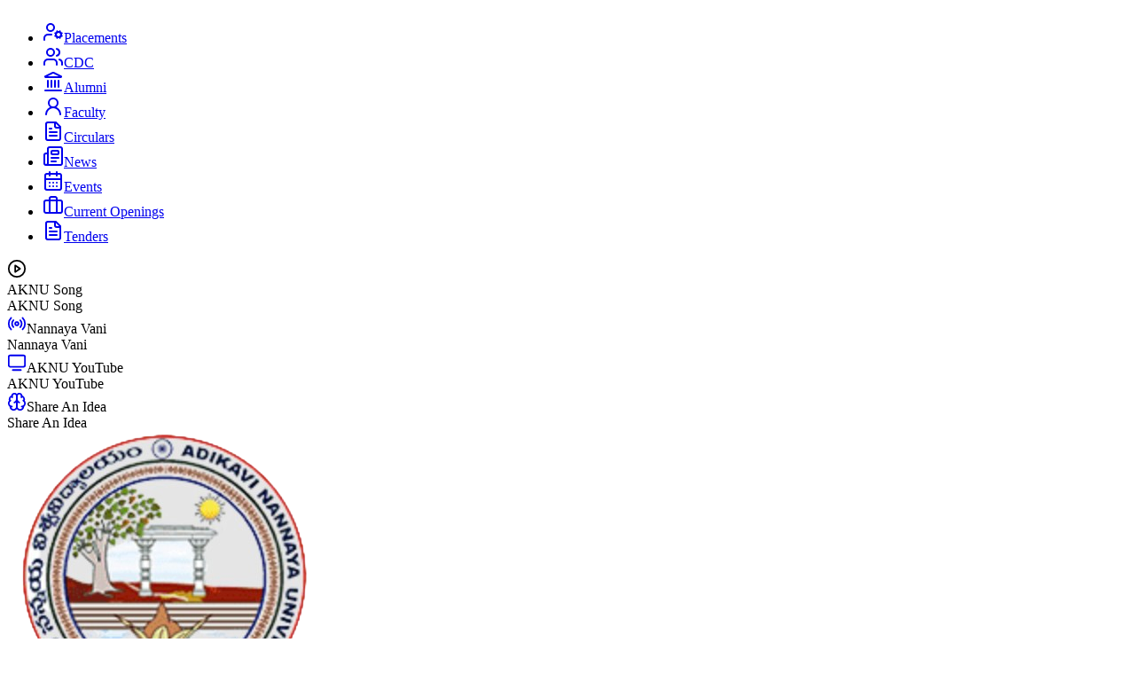

--- FILE ---
content_type: text/html
request_url: https://aknu.edu.in/online-fees/apply-exams.php
body_size: 387
content:
<!doctype html>
<html lang="en">
  <head>
    <meta charset="UTF-8" />
    <link rel="icon" type="image/png" href="images/aknu-logo_new.png" />
    <meta name="viewport" content="width=device-width, initial-scale=1.0" />
    <link
      href="https://fonts.googleapis.com/css2?family=Noto+Sans+Telugu&display=swap"
      rel="stylesheet"
    />

    <!-- Optional: Preload for faster startup -->
    <link
      rel="preload"
      href="/pdfjs/pdf.worker.js"
      as="worker"
      crossorigin="anonymous"
    />

    <title>Adikavi Nannaya University</title>
    <script type="module" crossorigin src="/assets/index-tf21Wdgw.js"></script>
    <link rel="stylesheet" crossorigin href="/assets/index-CRuz8tH3.css">
  </head>
  <body>
    <div id="root"></div>
  </body>
</html>
